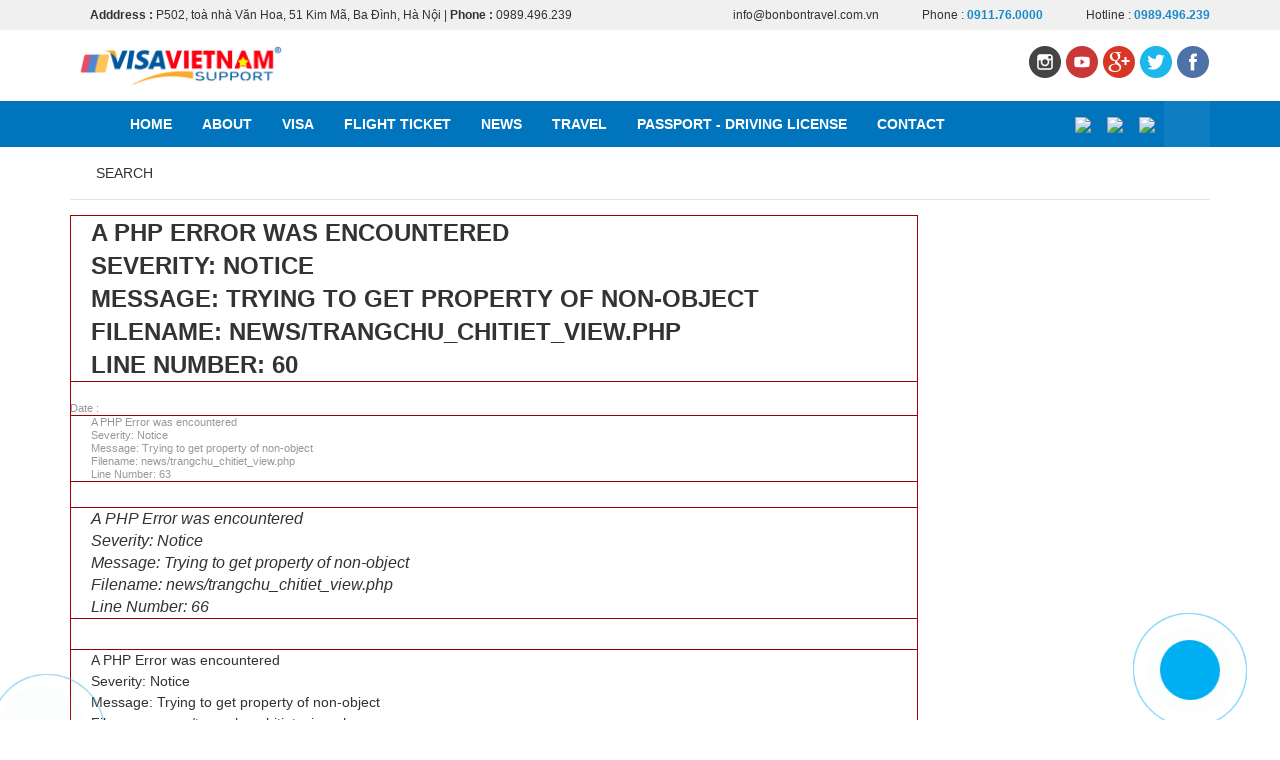

--- FILE ---
content_type: text/html; charset=UTF-8
request_url: https://visavietnamsupport.com/index.php?/en/dt/1522-gia-han-visa-my.html
body_size: 6902
content:

<!DOCTYPE html PUBLIC "-//W3C//DTD XHTML 1.0 Transitional//EN" "http://www.w3.org/TR/xhtml1/DTD/xhtml1-transitional.dtd">
<html xmlns="http://www.w3.org/1999/xhtml">
<head>
    <!-- Global site tag (gtag.js) - Google Analytics -->
    <script async src="https://www.googletagmanager.com/gtag/js?id=UA-139079876-2"></script>
<script>
  window.dataLayer = window.dataLayer || [];
  function gtag(){dataLayer.push(arguments);}
  gtag('js', new Date());

  gtag('config', 'UA-139079876-2');
</script>
    <meta name="google-site-verification" content="RiO46sO8xp6VDt_Ffo6B6IEh9ohpYvpOdOY0YTlKQDc" />
    <meta http-equiv="Content-Type" content="text/html; charset=utf-8" />
    <meta name="viewport" content="width=device-width, initial-scale=1.0, user-scalable=yes"/>
    <meta http-equiv="Content-Type" content="text/html; charset=utf-8" />
    <meta name="description" content="" />
    <meta name="keywords" content="" />
    <title></title>
    <link rel="Shortcut Icon" href="https://visavietnamsupport.com/images/favicon.ico" type="image/x-icon" />
    <script type="text/javascript" src="https://visavietnamsupport.com/js1/jquery-1.7.1.min.js"></script>
    <script type="text/javascript" src="https://visavietnamsupport.com/js1/bootstrap.min.js"></script>
    <link rel="stylesheet" href="https://visavietnamsupport.com/css1/reset.css" type="text/css" />
    <link href="https://fonts.googleapis.com/css?family=Roboto" rel="stylesheet" />
    <link rel="stylesheet" href="https://visavietnamsupport.com/css1/bootstrap.min.css" type="text/css" />
    <link rel="stylesheet" href="https://visavietnamsupport.com/css1/font-awesome.min.css" />
    <link rel="stylesheet" href="https://visavietnamsupport.com/css1/style.css" type="text/css" />
    <link rel="stylesheet" href="https://visavietnamsupport.com/css1/style-screen.css" type="text/css" />

    <link rel="amphtml" href="https://visavietnamsupport.com/vn/dt/1522-gia-han-visa-my.html"/>
    <meta property="og:type" content="article" />
    <meta property="og:url" content="https://visavietnamsupport.com/vn/dt/1522-gia-han-visa-my.html" />
    <meta property="og:title" content="" />
    <meta property="og:image" content="https://visavietnamsupport.com/" />
    <meta property="og:description" content="" />
    <meta property="fb:app_id" content="ra-521aeeef6ce4162e" />

    
</head>
<body>


<div class="wrapper">
    <div class="wrap">
        
<header>
    <div class="top-header">
        <div class="container">
            <div class="row">
                <div class="qnh-rla">
                                        <div class="left-top-header">
                        <div class="add-header">
                            <strong>Adddress : </strong>P502, toà nhà Văn Hoa, 51 Kim Mã, Ba Đình, Hà Nội |
                            <strong>Phone : </strong>0989.496.239                        </div><!--end add-header-->
                    </div><!--end left-top-header-->
                    <div class="right-top-header">
                        <div class="mail-top-header">
                            <span>info@bonbontravel.com.vn</span>
                        </div><!--end mail-top-header-->
                        <div class="phone-top-header">
                            Phone : <strong>0911.76.0000</strong>
                        </div><!--end phone-top-header-->
                        <div class="phone-top-header">
                            Hotline : <strong>0989.496.239</strong>
                        </div><!--end phone-top-header-->
                    </div><!--end right-top-header-->
                </div><!--end qnh-rla-->
            </div><!--end row-->
        </div><!--end container-->
    </div><!--end top-header-->
    <div class="middle-header">
        <div class="container">
            <div class="row">
                <div class="qnh-rla">
                    <div class="logo-qnh">
                                                                            <a href="">
                                <img src="/userfiles/images/logo/visa-logo.jpg" alt="Logo" />
                            </a>
                                            </div><!--end logo-qnh-->
                    <div class="slogan-qnh">
                                            </div><!--end slogan-qnh-->
                    <div class="add-this-header">
                                                                            <a href="">
                                <img src="/userfiles/images/addthis/addthis5.png" alt="Instagram top" />
                            </a>
                                                    <a href="">
                                <img src="/userfiles/images/addthis/addthis4.png" alt="Youtube top" />
                            </a>
                                                    <a href="">
                                <img src="/userfiles/images/addthis/addthis3.png" alt="Google top" />
                            </a>
                                                    <a href="">
                                <img src="/userfiles/images/addthis/addthis2.png" alt="Twitter top" />
                            </a>
                                                    <a href="">
                                <img src="/userfiles/images/addthis/addthis1.png" alt="Facebook top" />
                            </a>
                                            </div><!--end add-this-header-->
                </div><!--end qnh-rla-->
            </div><!--end row-->
        </div><!--end container-->
    </div><!--end middle-header-->
    <div class="bottom-header">
        <div class="container">
            <div class="row">
                <div class="qnh-rla">
                    <div class="main-menu">
                        <ul id="nav-main-menu">
                            <li class="home">
                                <a href="https://visavietnamsupport.com/en/dt/trang-chu.html">Home</a>
                            </li>
                                                                                                                    </li>
                                                                                                                    </li>
                                                                                                                                                    <li>
                                    <a href="https://visavietnamsupport.com/en/dt/gioi-thieu.html">About</a>
                                                                    </li>
                                                                                                                <li>
                                    <a href="https://visavietnamsupport.com/en/dt/visa.html">Visa</a>
                                                                                                                                                <ul class="sub-main-menu">
                                                                                <li>
                                            <a href="https://visavietnamsupport.com/en/dt/visa-nhap-canh.html">Entry visa </a>
                                        </li>
                                                                                <li>
                                            <a href="https://visavietnamsupport.com/en/dt/gia-han-visa.html">Visa extension</a>
                                        </li>
                                                                                <li>
                                            <a href="https://visavietnamsupport.com/en/dt/visa-xuat-canh-cac-nuoc.html">Exit visa to every countries </a>
                                        </li>
                                                                                <li>
                                            <a href="https://visavietnamsupport.com/en/dt/visa-xuat-canh.html">Exit visa </a>
                                        </li>
                                                                                <li>
                                            <a href="https://visavietnamsupport.com/en/dt/dich-vu-visa.html">Visa services</a>
                                        </li>
                                                                            </ul>
                                                                    </li>
                                                                                                                <li>
                                    <a href="https://visavietnamsupport.com/en/dt/ve-may-bay.html">Flight ticket</a>
                                                                                                                                            </li>
                                                                                                                <li>
                                    <a href="https://visavietnamsupport.com/en/dt/tin-tuc.html">News</a>
                                                                                                                                            </li>
                                                                                                                <li>
                                    <a href="https://visavietnamsupport.com/en/dt/du-lich.html">Travel</a>
                                                                                                                                                <ul class="sub-main-menu">
                                                                                <li>
                                            <a href="https://visavietnamsupport.com/en/dt/du-lich-quoc-te.html">International travel</a>
                                        </li>
                                                                                <li>
                                            <a href="https://visavietnamsupport.com/en/dt/du-lich-noi-dia.html">Domestic tourism</a>
                                        </li>
                                                                                <li>
                                            <a href="https://visavietnamsupport.com/en/dt/anh-du-lich.html">Travel photos</a>
                                        </li>
                                                                                <li>
                                            <a href="https://visavietnamsupport.com/en/dt/tour-du-lich.html">Travel tour</a>
                                        </li>
                                                                            </ul>
                                                                    </li>
                                                                                                                <li>
                                    <a href="https://visavietnamsupport.com/en/dt/ho-chieu-va-bang-lai-xe.html">Passport - Driving license</a>
                                                                                                                                                <ul class="sub-main-menu">
                                                                                <li>
                                            <a href="https://visavietnamsupport.com/en/dt/doi-bang-lai-xe-quoc-te-viet-nam-iaa.html">Change international - Vietnam driver's license - IAA</a>
                                        </li>
                                                                                <li>
                                            <a href="https://visavietnamsupport.com/en/dt/dich-vu-ho-chieu.html">Passport service</a>
                                        </li>
                                                                                <li>
                                            <a href="https://visavietnamsupport.com/en/dt/thu-tuc-lam-chung-minh-thu.html">Procedure for obtaining an identity card</a>
                                        </li>
                                                                            </ul>
                                                                    </li>
                                                                                                                <li>
                                    <a href="https://visavietnamsupport.com/en/dt/lien-he.html">Contact</a>
                                                                                                                                            </li>
                                                                                </ul>
                    </div><!--end main-menu-->
                    <script type="text/javascript">
                        $(document).ready(function(){
                            $("#nav-main-menu > li > a").each(function(){
                                url = location.href.toLowerCase();
                                if (this.href.toLowerCase() == url) {
                                    $(this).parent().removeClass("selected");
                                    $(this).parent().addClass("selected");
                                }
                            });
                        });
                    </script>
                    <div class="lang-qnh">
                        <a title="Vietnamese" href="https://visavietnamsupport.com/vn/dt/trang-chu.html">
                            <img src="https://visavietnamsupport.com/images/language-vi.png" />
                        </a>
                        <a title="English" class="active" href="https://visavietnamsupport.com/en/dt/trang-chu.html">
                            <img src="https://visavietnamsupport.com/images/language-en.png" />
                        </a>
                        <a title="Chinese" href="https://visavietnamsupport.com/cn/dt/trang-chu.html">
                            <img src="https://visavietnamsupport.com/images/chine.png" />
                        </a>
                    </div><!--end lang-qnh-->
                    <div class="search-qnh">
                        <div class="title-search-qnh">
                            <a href="javascript:;"><img src="https://visavietnamsupport.com/images/btn-search.png" alt="" /></a>
                        </div><!--end title-search-qnh-->
                        <form action="https://visavietnamsupport.com/news/search2.html" method="get" class="frm-search-qnh">
                            <input type="text" id="s" name="keyword" class="txt-search-qnh" placeholder="Search..." />
                        </form>
                    </div><!--end search-qnh-->
                    <script type="text/javascript">
                        $(document).ready(function(){
                            $(".title-search-qnh").click(function(){
                                $("form.frm-search-qnh").toggle();
                            });
                        });
                    </script>
                    <div class="main-menu-mobile">
                        <div class="title-main-menu-mobile">
                            <a href="javascript:;"><img src="https://visavietnamsupport.com/images/menu.png" alt="" /></a>
                        </div><!--end title-main-menu-mobile-->
                        <div class="content-main-menu-mobile">
                            <ul>
                                <li class="li-link-qnh"><a href="https://visavietnamsupport.com/">Home</a></li>
                                                                                                                                    
                                                                                                                                    
                                                                                                                                                                        <li class="li-link-qnh">
                                        <a href="https://visavietnamsupport.com/en/dt/gioi-thieu.html">About</a>
                                                                            </li>
                                                                                                                                <li class="li-link-qnh">
                                        <a href="https://visavietnamsupport.com/en/dt/visa.html">Visa</a>
                                                                                                                                                                <i class="icon-link fa fa-plus-circle" aria-hidden="true"></i>
                                        <ul class="nav-main-menu-mobile">
                                                                                        <li>
                                                <a href="https://visavietnamsupport.com/en/dt/visa-nhap-canh.html">Entry visa </a>
                                            </li>
                                                                                        <li>
                                                <a href="https://visavietnamsupport.com/en/dt/gia-han-visa.html">Visa extension</a>
                                            </li>
                                                                                        <li>
                                                <a href="https://visavietnamsupport.com/en/dt/visa-xuat-canh-cac-nuoc.html">Exit visa to every countries </a>
                                            </li>
                                                                                        <li>
                                                <a href="https://visavietnamsupport.com/en/dt/visa-xuat-canh.html">Exit visa </a>
                                            </li>
                                                                                        <li>
                                                <a href="https://visavietnamsupport.com/en/dt/dich-vu-visa.html">Visa services</a>
                                            </li>
                                                                                    </ul>
                                                                            </li>
                                                                                                                                <li class="li-link-qnh">
                                        <a href="https://visavietnamsupport.com/en/dt/ve-may-bay.html">Flight ticket</a>
                                                                                                                                                            </li>
                                                                                                                                <li class="li-link-qnh">
                                        <a href="https://visavietnamsupport.com/en/dt/tin-tuc.html">News</a>
                                                                                                                                                            </li>
                                                                                                                                <li class="li-link-qnh">
                                        <a href="https://visavietnamsupport.com/en/dt/du-lich.html">Travel</a>
                                                                                                                                                                <i class="icon-link fa fa-plus-circle" aria-hidden="true"></i>
                                        <ul class="nav-main-menu-mobile">
                                                                                        <li>
                                                <a href="https://visavietnamsupport.com/en/dt/du-lich-quoc-te.html">International travel</a>
                                            </li>
                                                                                        <li>
                                                <a href="https://visavietnamsupport.com/en/dt/du-lich-noi-dia.html">Domestic tourism</a>
                                            </li>
                                                                                        <li>
                                                <a href="https://visavietnamsupport.com/en/dt/anh-du-lich.html">Travel photos</a>
                                            </li>
                                                                                        <li>
                                                <a href="https://visavietnamsupport.com/en/dt/tour-du-lich.html">Travel tour</a>
                                            </li>
                                                                                    </ul>
                                                                            </li>
                                                                                                                                <li class="li-link-qnh">
                                        <a href="https://visavietnamsupport.com/en/dt/ho-chieu-va-bang-lai-xe.html">Passport - Driving license</a>
                                                                                                                                                                <i class="icon-link fa fa-plus-circle" aria-hidden="true"></i>
                                        <ul class="nav-main-menu-mobile">
                                                                                        <li>
                                                <a href="https://visavietnamsupport.com/en/dt/doi-bang-lai-xe-quoc-te-viet-nam-iaa.html">Change international - Vietnam driver's license - IAA</a>
                                            </li>
                                                                                        <li>
                                                <a href="https://visavietnamsupport.com/en/dt/dich-vu-ho-chieu.html">Passport service</a>
                                            </li>
                                                                                        <li>
                                                <a href="https://visavietnamsupport.com/en/dt/thu-tuc-lam-chung-minh-thu.html">Procedure for obtaining an identity card</a>
                                            </li>
                                                                                    </ul>
                                                                            </li>
                                                                                                                                <li class="li-link-qnh">
                                        <a href="https://visavietnamsupport.com/en/dt/lien-he.html">Contact</a>
                                                                                                                                                            </li>
                                                                




                            </ul>
                        </div><!--end content-main-menu-mobile-->
                    </div><!--end main-menu-mobile-->
                    <script type="text/javascript">
                        $(document).ready(function(){
                            $(".title-main-menu-mobile").click(function(){
                                $(".content-main-menu-mobile").toggle();
                            });
                            $(".icon-link").click(function(){
                                $(this).parents(".li-link-qnh").children(".nav-main-menu-mobile").toggle();
                            });
                        });
                    </script>
                </div><!--end qnh-rla-->
            </div><!--end row-->
        </div><!--end container-->
    </div><!--end bottom-header-->
    
</header>


        <!--                -->        <!--                -->                <section>
            <div class="top-page">
    <div class="container">
        <div class="qnh-rla">
            <ul class="nav-top-page">
                <li><a href="https://visavietnamsupport.com/en/dt/trang-chu.html" title="Home"><img src="https://visavietnamsupport.com/images/homep.png" alt=""/></a></li>
                <li><img src="https://visavietnamsupport.com/images/arrow.png" alt=""/></li>
                                <li><a href="#" title="Search">Search</a></li>
                            </ul>
        </div><!--qnh-rla-->
    </div><!--end container-->
</div><!--end top-page-->

            <div class="main-qnh">
                <div class="container">
                    <div class="row">
                        <div class="center-qnh">
                

<div class="news-detail">
    <div class="top-news-detail">
        <div class="name-news-detail">
            <span><div style="border:1px solid #990000;padding-left:20px;margin:0 0 10px 0;">

<h4>A PHP Error was encountered</h4>

<p>Severity: Notice</p>
<p>Message:  Trying to get property of non-object</p>
<p>Filename: news/trangchu_chitiet_view.php</p>
<p>Line Number: 60</p>

</div></span>
        </div><!--end name-news-detail-->
        <div class="date-about-home">
            <span>Date : <div style="border:1px solid #990000;padding-left:20px;margin:0 0 10px 0;">

<h4>A PHP Error was encountered</h4>

<p>Severity: Notice</p>
<p>Message:  Trying to get property of non-object</p>
<p>Filename: news/trangchu_chitiet_view.php</p>
<p>Line Number: 63</p>

</div></span>
        </div><!--end date-news-detail-->
        <div class="summary-news-detail">
            <div style="border:1px solid #990000;padding-left:20px;margin:0 0 10px 0;">

<h4>A PHP Error was encountered</h4>

<p>Severity: Notice</p>
<p>Message:  Trying to get property of non-object</p>
<p>Filename: news/trangchu_chitiet_view.php</p>
<p>Line Number: 66</p>

</div>        </div><!--end summary-news-detail-->
        <div class="info-news-detail">
            <div style="border:1px solid #990000;padding-left:20px;margin:0 0 10px 0;">

<h4>A PHP Error was encountered</h4>

<p>Severity: Notice</p>
<p>Message:  Trying to get property of non-object</p>
<p>Filename: news/trangchu_chitiet_view.php</p>
<p>Line Number: 69</p>

</div>        </div><!--end info-news-detail-->
    </div><!--end top-news-detail-->
    <div style="border:1px solid #990000;padding-left:20px;margin:0 0 10px 0;">

<h4>A PHP Error was encountered</h4>

<p>Severity: Notice</p>
<p>Message:  Trying to get property of non-object</p>
<p>Filename: news/trangchu_chitiet_view.php</p>
<p>Line Number: 73</p>

</div>        <div class="middle-news-detail">
        <div class="title-other-news-detail">
            <span>Other news list</span>
        </div><!--end title-other-news-detail-->
        <div class="content-other-news-detail">
            <ul>
                                    <div style="border:1px solid #990000;padding-left:20px;margin:0 0 10px 0;">

<h4>A PHP Error was encountered</h4>

<p>Severity: Notice</p>
<p>Message:  Trying to get property of non-object</p>
<p>Filename: news/trangchu_chitiet_view.php</p>
<p>Line Number: 84</p>

</div>                    <li>
                        <a href="https://visavietnamsupport.com/en/dt/1836-viet-nam-bo-sung-41-cua-khau-cho-phep-khach-quoc-te-xuat-nhap-canh-bang-thi-thuc-dien-tu.html" title="">
                                                    </a>
                    </li>
                                                        <div style="border:1px solid #990000;padding-left:20px;margin:0 0 10px 0;">

<h4>A PHP Error was encountered</h4>

<p>Severity: Notice</p>
<p>Message:  Trying to get property of non-object</p>
<p>Filename: news/trangchu_chitiet_view.php</p>
<p>Line Number: 84</p>

</div>                    <li>
                        <a href="https://visavietnamsupport.com/en/dt/1762-thai-lan-thong-qua-viec-cap-ho-chieu-vaccine.html" title="">
                                                    </a>
                    </li>
                                                </ul>
        </div><!--end content-other-news-detail-->
    </div><!--end middle-news-detail-->
    </div><!--end news-detail-->




<div class="right-qnh">
    <div class="support-col">
        <div class="title-three-qnh">
            <span>Support online</span>
        </div><!--end title-three-qnh-->
        <div class="content-support-col">
                                    <div class="item-support-col">
                <div class="left-support-col">
                    <div class="img-support-col">
                                                    <img src="/userfiles/images/hang.png" alt=""/>
                                            </div><!--end img-support-col-->
                </div><!--end left-support-col-->
                <div class="right-support-col">
                    <div class="name-support-col">
                        <span>Support online</span>
                    </div><!--end name-support-col-->
                    <div class="phone-support-col">
                        024.3732.6896                    </div><!--end phone-support-col-->
                    <div class="link-support-col">
                        <a href="" title=""><img src="https://visavietnamsupport.com/images/skype.png" alt=""/></a>
                        <a href="" title=""><img src="https://visavietnamsupport.com/images/zalo.png" alt=""/></a>
                        <a href="mailto:quanngoh@gmail.com" title=""><img src="https://visavietnamsupport.com/images/mail.png" alt=""/></a>
                    </div><!--end link-support-col-->
                </div><!--end right-support-col-->
            </div><!--end item-support-col-->
                        <div class="item-support-col">
                <div class="left-support-col">
                    <div class="img-support-col">
                                                    <img src="/userfiles/images/ly.png" alt=""/>
                                            </div><!--end img-support-col-->
                </div><!--end left-support-col-->
                <div class="right-support-col">
                    <div class="name-support-col">
                        <span>Support online</span>
                    </div><!--end name-support-col-->
                    <div class="phone-support-col">
                        024.3732.6896                    </div><!--end phone-support-col-->
                    <div class="link-support-col">
                        <a href="" title=""><img src="https://visavietnamsupport.com/images/skype.png" alt=""/></a>
                        <a href="" title=""><img src="https://visavietnamsupport.com/images/zalo.png" alt=""/></a>
                        <a href="mailto:" title=""><img src="https://visavietnamsupport.com/images/mail.png" alt=""/></a>
                    </div><!--end link-support-col-->
                </div><!--end right-support-col-->
            </div><!--end item-support-col-->
                        <div class="item-support-col">
                <div class="left-support-col">
                    <div class="img-support-col">
                                                    <img src="/userfiles/images/huong.png" alt=""/>
                                            </div><!--end img-support-col-->
                </div><!--end left-support-col-->
                <div class="right-support-col">
                    <div class="name-support-col">
                        <span>Support online</span>
                    </div><!--end name-support-col-->
                    <div class="phone-support-col">
                        0989 496 239                    </div><!--end phone-support-col-->
                    <div class="link-support-col">
                        <a href="" title=""><img src="https://visavietnamsupport.com/images/skype.png" alt=""/></a>
                        <a href="" title=""><img src="https://visavietnamsupport.com/images/zalo.png" alt=""/></a>
                        <a href="mailto:" title=""><img src="https://visavietnamsupport.com/images/mail.png" alt=""/></a>
                    </div><!--end link-support-col-->
                </div><!--end right-support-col-->
            </div><!--end item-support-col-->
                    </div><!--end content-support-col-->
    </div><!--end support-col-->
    <div class="banner-col">
        <div class="title-three-qnh">
            <span>Partner</span>
        </div><!--end title-three-qnh-->
        <div class="content-banner-col">
                                    <div class="item-banner-col">
                <a href="">
                    <img src="/userfiles/images/yneOqcg8.jpg" alt="" />
                </a>
            </div><!--end item-banner-col-->
                        <div class="item-banner-col">
                <a href="">
                    <img src="/userfiles/images/dc.jpg" alt="" />
                </a>
            </div><!--end item-banner-col-->
                        <div class="item-banner-col">
                <a href="">
                    <img src="/userfiles/images/doi%20tac/bn-left3.png" alt="" />
                </a>
            </div><!--end item-banner-col-->
                        <div class="item-banner-col">
                <a href="">
                    <img src="/userfiles/images/doi%20tac/bn-left4.png" alt="" />
                </a>
            </div><!--end item-banner-col-->
                        <div class="item-banner-col">
                <a href="">
                    <img src="/userfiles/images/Ve%20dep%20tim%20an.jpg" alt="" />
                </a>
            </div><!--end item-banner-col-->
                    </div><!--end content-banner-col-->
    </div><!--end banner-col-->
</div><!--end right-qnh-->
<!--444444444444444444
Asia/Bangkok-->
<footer>
    <div class="container">
        <div class="row">
            <div class="qnh-rla">
                <div class="top-footer">
                    <div class="left-footer">
                        <div class="send-mail-qnh">
                            <div class="title-sail-qnh">
                                Send us an email to get more  <span style="color: #ffb300">offers</span>
                            </div><!--end title-mail-qnh-->
                            <form action="https://visavietnamsupport.com/en/dang-ki-email.html" method="post" class="frm-sail-qnh">
                                <input name="email" type="text" value="" class="txt-sail-qnh" placeholder="Your mail..." />
                                <input type="submit" value="Send" class="btn-sail-qnh" />
                            </form>
                        </div><!--end send-mail-qnh-->
                        <div class="info-footer">
                                                        <div class="name-info-footer">
                                Công ty TNHH thương mại quốc tế và phát triển công nghệ HGTECH                            </div><!--end name-info-footer-->
                            <div class="summary-info-footer">
                                                            </div><!--end summary-info-footer-->
                            <div class="address-info-footer">
                                Address : P502, toà nhà Văn Hoa, 51 Kim Mã, Ba Đình, Hà Nội                            </div><!--end address-info-footer-->
                            <div class="phone-info-footer">
                                Hotline : <span style="color: #ffb300">0911.76.0000 </span> - Phone : Cung cấp các dịch vụ liên quan đến lĩnh vực visa, hộ chiếu các nước, làm CMT khẩn, đặt vé máy bay, đặt phòng...                            </div><!--end phone-info-footer-->
                        </div><!--end info-footer-->
                        <div class="addthis-footer">
                                                                                    <a href="">
                                <img src="/userfiles/images/addthis/add-footer5.png" alt="Youtube bot" />
                            </a>
                                                    <a href="">
                                <img src="/userfiles/images/addthis/add-footer4.png" alt="RSS bot" />
                            </a>
                                                    <a href="">
                                <img src="/userfiles/images/addthis/add-footer3.png" alt="Google bot" />
                            </a>
                                                    <a href="">
                                <img src="/userfiles/images/addthis/add-footer2.png" alt="Twitter bot" />
                            </a>
                                                    <a href="https://www.facebook.com/">
                                <img src="/userfiles/images/addthis/add-footer1.png" alt="Facebook bot" />
                            </a>
                                                </div><!--end addthis-footer-->
                    </div><!--end left-footer-->
                    <div class="right-footer">
                        <div class="facebook">
                            <div id="fb-root"></div>
                            <script>(function(d, s, id) {
                                    var js, fjs = d.getElementsByTagName(s)[0];
                                    if (d.getElementById(id)) return;
                                    js = d.createElement(s); js.id = id;
                                    js.src = "//connect.facebook.net/vi_VN/sdk.js#xfbml=1&version=v2.9";
                                    fjs.parentNode.insertBefore(js, fjs);
                                }(document, 'script', 'facebook-jssdk'));</script>
                            <div style="width: 100%" class="fb-page" data-href="https://www.facebook.com/C%C3%94NG-TY-VISA-VI%E1%BB%86T-1410392988998363/" data-tabs="timeline" data-height="255" data-small-header="false" data-adapt-container-width="true" data-hide-cover="false" data-show-facepile="true"><blockquote cite="https://www.facebook.com/C%C3%94NG-TY-VISA-VI%E1%BB%86T-1410392988998363/" class="fb-xfbml-parse-ignore"><a href="https://www.facebook.com/C%C3%94NG-TY-VISA-VI%E1%BB%86T-1410392988998363/">hgtech.vn</a></blockquote></div>
                        </div><!--end facebook-->
                        <div class="pay-footer">
                            <div class="title-pay-footer">
                                <span>Payment </span>
                            </div><!--end title-pay-footer-->
                            <div class="content-pay-footer">
                                <a href="http://visavietnamsupport.com/en/dt/1279-thanh-toan.html"><img src="https://visavietnamsupport.com/images/pay1.png" alt="" /></a>
                                <a href="http://visavietnamsupport.com/en/dt/1279-thanh-toan.html"><img src="https://visavietnamsupport.com/images/pay2.png" alt="" /></a>
                                <a href="http://visavietnamsupport.com/en/dt/1279-thanh-toan.html"><img src="https://visavietnamsupport.com/images/pay3.png" alt="" /></a>
                                <a href="http://visavietnamsupport.com/en/dt/1279-thanh-toan.html"><img src="https://visavietnamsupport.com/images/pay4.png" alt="" /></a>
                            </div><!--end content-pay-footer-->
                        </div><!--end pay-footer-->
                    </div><!--end right-footer-->
                </div><!--end top-footer-->
                <div class="bottom-footer">
                    <div class="copyright-footer">
                        © 2017 hgtech.vn. All Rights Reserved.
                    </div><!--end copyright-footer-->
                    <div class="menu-footer">
                        <a href="https://visavietnamsupport.com/en/dt/trang-chu.html">Home</a>
                                                                                                                
                                                                                                                    
                                                                                                                                                    <a href="https://visavietnamsupport.com/en/dt/gioi-thieu.html">About</a>
                                   
                                                                                                                <a href="https://visavietnamsupport.com/en/dt/visa.html">Visa</a>
                                                                                                                <a href="https://visavietnamsupport.com/en/dt/ve-may-bay.html">Flight ticket</a>
                                                                                                                <a href="https://visavietnamsupport.com/en/dt/tin-tuc.html">News</a>
                                                                                                                <a href="https://visavietnamsupport.com/en/dt/du-lich.html">Travel</a>
                                                                                                                <a href="https://visavietnamsupport.com/en/dt/ho-chieu-va-bang-lai-xe.html">Passport - Driving license</a>
                                                                                                                <a href="https://visavietnamsupport.com/en/dt/lien-he.html">Contact</a>
                                                                            </div><!--end menu-footer-->
                </div><!--end bottom-footer-->
            </div><!--end qnh-rla-->
        </div><!--end row-->
    </div><!--end container-->
</footer>


<style type="text/css">
    .max-alo-phone.max-alo-show {
        visibility: visible;
    }
    .max-alo-phone {
        position: fixed;
        visibility: hidden;
        background-color: transparent;
        width: 200px;
        height: 200px;
        cursor: pointer;
        z-index: 99999999999999 !important;
        -webkit-backface-visibility: hidden;
        -webkit-transform: translateZ(0);
        -webkit-transition: visibility .5s;
        -moz-transition: visibility .5s;
        -o-transition: visibility .5s;
        transition: visibility .5s;
        right: -30px;
        bottom: -30px;
    }
    .max-alo-phone.max-alo-green .max-alo-ph-circle {
        border-color: #00aff2;
        border-color: #bfebfc 9;
        opacity: .5;
    }
    .max-alo-ph-circle {
        width: 160px;
        height: 160px;
        top: 40px;
        left: 0px;
        position: absolute;
        background-color: transparent;
        -webkit-border-radius: 100%;
        -moz-border-radius: 100%;
        border-radius: 100%;
        border: 2px solid rgba(30,30,30,0.4);
        border: 2px solid #bfebfc 9;
        opacity: .1;
        -webkit-animation: max-alo-circle-anim 1.2s infinite ease-in-out;
        -moz-animation: max-alo-circle-anim 1.2s infinite ease-in-out;
        -ms-animation: max-alo-circle-anim 1.2s infinite ease-in-out;
        -o-animation: max-alo-circle-anim 1.2s infinite ease-in-out;
        animation: max-alo-circle-anim 1.2s infinite ease-in-out;
        -webkit-transition: all .5s;
        -moz-transition: all .5s;
        -o-transition: all .5s;
        transition: all .5s;
        -webkit-transform-origin: 50% 50%;
        -moz-transform-origin: 50% 50%;
        -ms-transform-origin: 50% 50%;
        -o-transform-origin: 50% 50%;
        transform-origin: 50% 50%;
    }
    .max-alo-phone.max-alo-green .max-alo-ph-circle-fill {
        background-color: rgba(230,239,239,0.5);
        background-color: #fffff 9;
        opacity: .75 !important;
    }
    .max-alo-ph-circle-fill {
        width: 100px;
        height: 100px;
        top: 70px;
        left: 30px;
        position: absolute;
        background-color: #000;
        -webkit-border-radius: 100%;
        -moz-border-radius: 100%;
        border-radius: 100%;
        border: 2px solid transparent;
        opacity: .1;
        -webkit-animation: max-alo-circle-fill-anim 2.3s infinite ease-in-out;
        -moz-animation: max-alo-circle-fill-anim 2.3s infinite ease-in-out;
        -ms-animation: max-alo-circle-fill-anim 2.3s infinite ease-in-out;
        -o-animation: max-alo-circle-fill-anim 2.3s infinite ease-in-out;
        animation: max-alo-circle-fill-anim 2.3s infinite ease-in-out;
        -webkit-transition: all .5s;
        -moz-transition: all .5s;
        -o-transition: all .5s;
        transition: all .5s;
        -webkit-transform-origin: 50% 50%;
        -moz-transform-origin: 50% 50%;
        -ms-transform-origin: 50% 50%;
        -o-transform-origin: 50% 50%;
        transform-origin: 50% 50%;
    }
    .max-alo-phone.max-alo-green .max-alo-ph-img-circle {
        background-color: #00aff2;
    }
    .max-alo-ph-img-circle {
        width: 60px;
        height: 60px;
        top: 90px;
        left: 50px;
        position: absolute;
        background: rgba(30,30,30,0.1) url("https://visavietnamsupport.com/images/call.png") no-repeat center center;
        -webkit-border-radius: 100%;
        -moz-border-radius: 100%;
        border-radius: 100%;
        border: 2px solid transparent;
        opacity: 1;
        -webkit-animation: max-alo-circle-img-anim 1s infinite ease-in-out;
        -moz-animation: max-alo-circle-img-anim 1s infinite ease-in-out;
        -ms-animation: max-alo-circle-img-anim 1s infinite ease-in-out;
        -o-animation: max-alo-circle-img-anim 1s infinite ease-in-out;
        animation: max-alo-circle-img-anim 1s infinite ease-in-out;
        -webkit-transform-origin: 50% 50%;
        -moz-transform-origin: 50% 50%;
        -ms-transform-origin: 50% 50%;
        -o-transform-origin: 50% 50%;
        transform-origin: 50% 50%;
    }
    .max-alo-phone.max-alo-green.max-alo-hover .max-alo-ph-img-circle, .max-alo-phone.max-alo-green:hover .max-alo-ph-img-circle {
        background-color: #34b0e2;
        background-color: #34b0e2 9;
    }
    .max-alo-phone.max-alo-green.max-alo-hover .max-alo-ph-circle-fill, .max-alo-phone.max-alo-green:hover .max-alo-ph-circle-fill {
        background-color: rgba(117,235,80,0.5);
        background-color: #baf5a7 9;
        opacity: .75 !important;
    }
    .max-alo-phone.max-alo-green.max-alo-hover .max-alo-ph-circle, .max-alo-phone.max-alo-green:hover .max-alo-ph-circle {
        border-color: #34b0e2;
        border-color: #34b0e2 9;
        opacity: .5;
    }
    .max-alo-phone.max-alo-hover, .max-alo-phone:hover {
        opacity: 1;
    }

    @-moz-keyframes max-alo-circle-anim {
        0% {
            -moz-transform: rotate(0) scale(.5) skew(1deg);
            opacity: .1;
            -moz-opacity: .1;
            -webkit-opacity: .1;
            -o-opacity: .1
        }
        30% {
            -moz-transform: rotate(0) scale(.7) skew(1deg);
            opacity: .5;
            -moz-opacity: .5;
            -webkit-opacity: .5;
            -o-opacity: .5
        }
        100% {
            -moz-transform: rotate(0) scale(1) skew(1deg);
            opacity: .6;
            -moz-opacity: .6;
            -webkit-opacity: .6;
            -o-opacity: .1
        }
    }
    @-webkit-keyframes max-alo-circle-anim {
        0% {
            -webkit-transform: rotate(0) scale(.5) skew(1deg);
            -webkit-opacity: .1
        }
        30% {
            -webkit-transform: rotate(0) scale(.7) skew(1deg);
            -webkit-opacity: .5
        }
        100% {
            -webkit-transform: rotate(0) scale(1) skew(1deg);
            -webkit-opacity: .1
        }
    }
    @-o-keyframes max-alo-circle-anim {
        0% {
            -o-transform: rotate(0) kscale(.5) skew(1deg);
            -o-opacity: .1
        }
        30% {
            -o-transform: rotate(0) scale(.7) skew(1deg);
            -o-opacity: .5
        }
        100% {
            -o-transform: rotate(0) scale(1) skew(1deg);
            -o-opacity: .1
        }
    }
    @-moz-keyframes max-alo-circle-fill-anim {
        0% {
            -moz-transform: rotate(0) scale(.7) skew(1deg);
            opacity: .2
        }
        50% {
            -moz-transform: rotate(0) -moz-scale(1) skew(1deg);
            opacity: .2
        }
        100% {
            -moz-transform: rotate(0) scale(.7) skew(1deg);
            opacity: .2
        }
    }
    @-webkit-keyframes max-alo-circle-fill-anim {
        0% {
            -webkit-transform: rotate(0) scale(.7) skew(1deg);
            opacity: .2
        }
        50% {
            -webkit-transform: rotate(0) scale(1) skew(1deg);
            opacity: .2
        }
        100% {
            -webkit-transform: rotate(0) scale(.7) skew(1deg);
            opacity: .2
        }
    }
    @-o-keyframes max-alo-circle-fill-anim {
        0% {
            -o-transform: rotate(0) scale(.7) skew(1deg);
            opacity: .2
        }
        50% {
            -o-transform: rotate(0) scale(1) skew(1deg);
            opacity: .2
        }
        100% {
            -o-transform: rotate(0) scale(.7) skew(1deg);
            opacity: .2
        }
    }
    @-moz-keyframes max-alo-circle-img-anim {
        0% {
            transform: rotate(0) scale(1) skew(1deg)
        }
        10% {
            -moz-transform: rotate(-25deg) scale(1) skew(1deg)
        }
        20% {
            -moz-transform: rotate(25deg) scale(1) skew(1deg)
        }
        30% {
            -moz-transform: rotate(-25deg) scale(1) skew(1deg)
        }
        40% {
            -moz-transform: rotate(25deg) scale(1) skew(1deg)
        }
        50% {
            -moz-transform: rotate(0) scale(1) skew(1deg)
        }
        100% {
            -moz-transform: rotate(0) scale(1) skew(1deg)
        }
    }
    @-webkit-keyframes max-alo-circle-img-anim {
        0% {
            -webkit-transform: rotate(0) scale(1) skew(1deg)
        }
        10% {
            -webkit-transform: rotate(-25deg) scale(1) skew(1deg)
        }
        20% {
            -webkit-transform: rotate(25deg) scale(1) skew(1deg)
        }
        30% {
            -webkit-transform: rotate(-25deg) scale(1) skew(1deg)
        }
        40% {
            -webkit-transform: rotate(25deg) scale(1) skew(1deg)
        }
        50% {
            -webkit-transform: rotate(0) scale(1) skew(1deg)
        }
        100% {
            -webkit-transform: rotate(0) scale(1) skew(1deg)
        }
    }
    @-o-keyframes max-alo-circle-img-anim {
        0% {
            -o-transform: rotate(0) scale(1) skew(1deg)
        }
        10% {
            -o-transform: rotate(-25deg) scale(1) skew(1deg)
        }
        20% {
            -o-transform: rotate(25deg) scale(1) skew(1deg)
        }
        30% {
            -o-transform: rotate(-25deg) scale(1) skew(1deg)
        }
        40% {
            -o-transform: rotate(25deg) scale(1) skew(1deg)
        }
        50% {
            -o-transform: rotate(0) scale(1) skew(1deg)
        }
        100% {
            -o-transform: rotate(0) scale(1) skew(1deg)
        }
    }
    @-moz-keyframes fadeInRight {
        0% {
            opacity: 0;
            -webkit-transform: translate3d(100%, 0, 0);
            -ms-transform: translate3d(100%, 0, 0);
            transform: translate3d(100%, 0, 0)
        }
        100% {
            opacity: 1;
            -webkit-transform: none;
            -ms-transform: none;
            transform: none
        }
    }
    @-webkit-keyframes fadeInRight {
        0% {
            opacity: 0;
            -webkit-transform: translate3d(100%, 0, 0);
            -ms-transform: translate3d(100%, 0, 0);
            transform: translate3d(100%, 0, 0)
        }
        100% {
            opacity: 1;
            -webkit-transform: none;
            -ms-transform: none;
            transform: none
        }
    }
    @-o-keyframes fadeInRight {
        0% {
            opacity: 0;
            -webkit-transform: translate3d(100%, 0, 0);
            -ms-transform: translate3d(100%, 0, 0);
            transform: translate3d(100%, 0, 0)
        }
        100% {
            opacity: 1;
            -webkit-transform: none;
            -ms-transform: none;
            transform: none
        }
    }
    @keyframes fadeInRight {
        0% {
            opacity: 0;
            -webkit-transform: translate3d(100%, 0, 0);
            -ms-transform: translate3d(100%, 0, 0);
            transform: translate3d(100%, 0, 0)
        }
        100% {
            opacity: 1;
            -webkit-transform: none;
            -ms-transform: none;
            transform: none
        }
    }
    @-moz-keyframes fadeOutRight {
        0% {
            opacity: 1
        }
        100% {
            opacity: 0;
            -webkit-transform: translate3d(100%, 0, 0);
            -ms-transform: translate3d(100%, 0, 0);
            transform: translate3d(100%, 0, 0)
        }
    }
    @-webkit-keyframes fadeOutRight {
        0% {
            opacity: 1
        }
        100% {
            opacity: 0;
            -webkit-transform: translate3d(100%, 0, 0);
            -ms-transform: translate3d(100%, 0, 0);
            transform: translate3d(100%, 0, 0)
        }
    }
    @-o-keyframes fadeOutRight {
        0% {
            opacity: 1
        }
        100% {
            opacity: 0;
            -webkit-transform: translate3d(100%, 0, 0);
            -ms-transform: translate3d(100%, 0, 0);
            transform: translate3d(100%, 0, 0)
        }
    }
    @keyframes fadeOutRight {
        0% {
            opacity: 1
        }
        100% {
            opacity: 0;
            -webkit-transform: translate3d(100%, 0, 0);
            -ms-transform: translate3d(100%, 0, 0);
            transform: translate3d(100%, 0, 0)
        }
    }
    @-moz-keyframes max-alo-circle-anim {
        0% {
            transform: rotate(0) scale(.5) skew(1deg);
            opacity: .1
        }
        30% {
            transform: rotate(0) scale(.7) skew(1deg);
            opacity: .5
        }
        100% {
            transform: rotate(0) scale(1) skew(1deg);
            opacity: .1
        }
    }
    @-webkit-keyframes max-alo-circle-anim {
        0% {
            transform: rotate(0) scale(.5) skew(1deg);
            opacity: .1
        }
        30% {
            transform: rotate(0) scale(.7) skew(1deg);
            opacity: .5
        }
        100% {
            transform: rotate(0) scale(1) skew(1deg);
            opacity: .1
        }
    }
    @-o-keyframes max-alo-circle-anim {
        0% {
            transform: rotate(0) scale(.5) skew(1deg);
            opacity: .1
        }
        30% {
            transform: rotate(0) scale(.7) skew(1deg);
            opacity: .5
        }
        100% {
            transform: rotate(0) scale(1) skew(1deg);
            opacity: .1
        }
    }
    @keyframes max-alo-circle-anim {
        0% {
            transform: rotate(0) scale(.5) skew(1deg);
            opacity: .1
        }
        30% {
            transform: rotate(0) scale(.7) skew(1deg);
            opacity: .5
        }
        100% {
            transform: rotate(0) scale(1) skew(1deg);
            opacity: .1
        }
    }
    @-moz-keyframes max-alo-circle-fill-anim {
        0% {
            transform: rotate(0) scale(.7) skew(1deg);
            opacity: .2
        }
        50% {
            transform: rotate(0) scale(1) skew(1deg);
            opacity: .2
        }
        100% {
            transform: rotate(0) scale(.7) skew(1deg);
            opacity: .2
        }
    }
    @-webkit-keyframes max-alo-circle-fill-anim {
        0% {
            transform: rotate(0) scale(.7) skew(1deg);
            opacity: .2
        }
        50% {
            transform: rotate(0) scale(1) skew(1deg);
            opacity: .2
        }
        100% {
            transform: rotate(0) scale(.7) skew(1deg);
            opacity: .2
        }
    }
    @-o-keyframes max-alo-circle-fill-anim {
        0% {
            transform: rotate(0) scale(.7) skew(1deg);
            opacity: .2
        }
        50% {
            transform: rotate(0) scale(1) skew(1deg);
            opacity: .2
        }
        100% {
            transform: rotate(0) scale(.7) skew(1deg);
            opacity: .2
        }
    }
    @keyframes max-alo-circle-fill-anim {
        0% {
            transform: rotate(0) scale(.7) skew(1deg);
            opacity: .2
        }
        50% {
            transform: rotate(0) scale(1) skew(1deg);
            opacity: .2
        }
        100% {
            transform: rotate(0) scale(.7) skew(1deg);
            opacity: .2
        }
    }
    @-moz-keyframes max-alo-circle-img-anim {
        0% {
            transform: rotate(0) scale(1) skew(1deg)
        }
        10% {
            transform: rotate(-25deg) scale(1) skew(1deg)
        }
        20% {
            transform: rotate(25deg) scale(1) skew(1deg)
        }
        30% {
            transform: rotate(-25deg) scale(1) skew(1deg)
        }
        40% {
            transform: rotate(25deg) scale(1) skew(1deg)
        }
        50% {
            transform: rotate(0) scale(1) skew(1deg)
        }
        100% {
            transform: rotate(0) scale(1) skew(1deg)
        }
    }
    @-webkit-keyframes max-alo-circle-img-anim {
        0% {
            transform: rotate(0) scale(1) skew(1deg)
        }
        10% {
            transform: rotate(-25deg) scale(1) skew(1deg)
        }
        20% {
            transform: rotate(25deg) scale(1) skew(1deg)
        }
        30% {
            transform: rotate(-25deg) scale(1) skew(1deg)
        }
        40% {
            transform: rotate(25deg) scale(1) skew(1deg)
        }
        50% {
            transform: rotate(0) scale(1) skew(1deg)
        }
        100% {
            transform: rotate(0) scale(1) skew(1deg)
        }
    }
    @-o-keyframes max-alo-circle-img-anim {
        0% {
            transform: rotate(0) scale(1) skew(1deg)
        }
        10% {
            transform: rotate(-25deg) scale(1) skew(1deg)
        }
        20% {
            transform: rotate(25deg) scale(1) skew(1deg)
        }
        30% {
            transform: rotate(-25deg) scale(1) skew(1deg)
        }
        40% {
            transform: rotate(25deg) scale(1) skew(1deg)
        }
        50% {
            transform: rotate(0) scale(1) skew(1deg)
        }
        100% {
            transform: rotate(0) scale(1) skew(1deg)
        }
    }
    @keyframes max-alo-circle-img-anim {
        0% {
            transform: rotate(0) scale(1) skew(1deg)
        }
        10% {
            transform: rotate(-25deg) scale(1) skew(1deg)
        }
        20% {
            transform: rotate(25deg) scale(1) skew(1deg)
        }
        30% {
            transform: rotate(-25deg) scale(1) skew(1deg)
        }
        40% {
            transform: rotate(25deg) scale(1) skew(1deg)
        }
        50% {
            transform: rotate(0) scale(1) skew(1deg)
        }
        100% {
            transform: rotate(0) scale(1) skew(1deg)
        }
    }
    </style> 




<div class="max-alo-phone max-alo-green max-alo-show" id="1max-alo-phoneIcon">
    <a href="tel:0989496239">
        <div class="max-alo-ph-circle"></div>
        <div class="max-alo-ph-circle-fill"></div>
        <div class="max-alo-ph-img-circle"></div>
    </a>
</div>



<a id="zalo_bottom" href="http://zalo.me/0989496239">
    <img src="https://visavietnamsupport.com/images/zalo-icon.png" alt="" />
    <div class="max-zalo-ph-circle"></div>
    <div class="max-zalo-ph-circle-fill"></div>
</a>
<style type="text/css">
    a#zalo_bottom {
        position: fixed;
        bottom: 15px;
        left: 15px;
        z-index: 999;
        background: rgba(255, 255, 255, 0.5);
        padding: 2px 4px;
        border-radius: 5px;
    }
    a#zalo_bottom img {
        width: 50px;
    }
    a#zalo_bottom .max-zalo-ph-circle {
        border-color: #00aff2;
        border-color: #bfebfc 9;
        opacity: .5;
    }
    .max-zalo-ph-circle {
        width: 160px;
        height: 160px;
        top: -50px;
        left: -47px;
        position: absolute;
        background-color: transparent;
        -webkit-border-radius: 100%;
        -moz-border-radius: 100%;
        border-radius: 100%;
        border: 2px solid rgba(30,30,30,0.4);
        border: 2px solid #bfebfc 9;
        opacity: .1;
        -webkit-animation: max-alo-circle-anim 1.2s infinite ease-in-out;
        -moz-animation: max-alo-circle-anim 1.2s infinite ease-in-out;
        -ms-animation: max-alo-circle-anim 1.2s infinite ease-in-out;
        -o-animation: max-alo-circle-anim 1.2s infinite ease-in-out;
        animation: max-alo-circle-anim 1.2s infinite ease-in-out;
        -webkit-transition: all .5s;
        -moz-transition: all .5s;
        -o-transition: all .5s;
        transition: all .5s;
        -webkit-transform-origin: 50% 50%;
        -moz-transform-origin: 50% 50%;
        -ms-transform-origin: 50% 50%;
        -o-transform-origin: 50% 50%;
        transform-origin: 50% 50%;
    }
    a#zalo_bottom .max-zalo-ph-circle-fill {
        background-color: rgba(230,239,239,0.5);
        background-color: #fffff 9;
        opacity: .75 !important;
    }
    .max-zalo-ph-circle-fill {
        width: 100px;
        height: 100px;
        top: -23px;
        left: -23px;
        position: absolute;
        background-color: #fff;
        -webkit-border-radius: 100%;
        -moz-border-radius: 100%;
        border-radius: 100%;
        border: 2px solid transparent;
        opacity: .1;
        -webkit-animation: max-alo-circle-fill-anim 2.3s infinite ease-in-out;
        -moz-animation: max-alo-circle-fill-anim 2.3s infinite ease-in-out;
        -ms-animation: max-alo-circle-fill-anim 2.3s infinite ease-in-out;
        -o-animation: max-alo-circle-fill-anim 2.3s infinite ease-in-out;
        animation: max-alo-circle-fill-anim 2.3s infinite ease-in-out;
        -webkit-transition: all .5s;
        -moz-transition: all .5s;
        -o-transition: all .5s;
        transition: all .5s;
        -webkit-transform-origin: 50% 50%;
        -moz-transform-origin: 50% 50%;
        -ms-transform-origin: 50% 50%;
        -o-transform-origin: 50% 50%;
        transform-origin: 50% 50%;
    }
    a#zalo_bottom .max-zalo-ph-circle, a#zalo_bottom:hover .max-zalo-ph-circle {
        border-color: #34b0e2;
        border-color: #34b0e2 9;
        opacity: .5;
    }
</style><div style="border:1px solid #990000;padding-left:20px;margin:0 0 10px 0;">

<h4>A PHP Error was encountered</h4>

<p>Severity: Notice</p>
<p>Message:  Trying to get property of non-object</p>
<p>Filename: controllers/news.php</p>
<p>Line Number: 210</p>

</div><div style="border:1px solid #990000;padding-left:20px;margin:0 0 10px 0;">

<h4>A PHP Error was encountered</h4>

<p>Severity: Notice</p>
<p>Message:  Undefined offset: 1</p>
<p>Filename: controllers/news.php</p>
<p>Line Number: 213</p>

</div><div style="border:1px solid #990000;padding-left:20px;margin:0 0 10px 0;">

<h4>A PHP Error was encountered</h4>

<p>Severity: Notice</p>
<p>Message:  Trying to get property of non-object</p>
<p>Filename: controllers/news.php</p>
<p>Line Number: 219</p>

</div><div style="border:1px solid #990000;padding-left:20px;margin:0 0 10px 0;">

<h4>A PHP Error was encountered</h4>

<p>Severity: Notice</p>
<p>Message:  Trying to get property of non-object</p>
<p>Filename: controllers/news.php</p>
<p>Line Number: 229</p>

</div><div style="border:1px solid #990000;padding-left:20px;margin:0 0 10px 0;">

<h4>A PHP Error was encountered</h4>

<p>Severity: Notice</p>
<p>Message:  Trying to get property of non-object</p>
<p>Filename: controllers/news.php</p>
<p>Line Number: 230</p>

</div><div style="border:1px solid #990000;padding-left:20px;margin:0 0 10px 0;">

<h4>A PHP Error was encountered</h4>

<p>Severity: Notice</p>
<p>Message:  Trying to get property of non-object</p>
<p>Filename: controllers/news.php</p>
<p>Line Number: 231</p>

</div><div style="border:1px solid #990000;padding-left:20px;margin:0 0 10px 0;">

<h4>A PHP Error was encountered</h4>

<p>Severity: Notice</p>
<p>Message:  Trying to get property of non-object</p>
<p>Filename: controllers/news.php</p>
<p>Line Number: 233</p>

</div><div style="border:1px solid #990000;padding-left:20px;margin:0 0 10px 0;">

<h4>A PHP Error was encountered</h4>

<p>Severity: Notice</p>
<p>Message:  Trying to get property of non-object</p>
<p>Filename: controllers/news.php</p>
<p>Line Number: 234</p>

</div><div style="border:1px solid #990000;padding-left:20px;margin:0 0 10px 0;">

<h4>A PHP Error was encountered</h4>

<p>Severity: Notice</p>
<p>Message:  Trying to get property of non-object</p>
<p>Filename: controllers/news.php</p>
<p>Line Number: 237</p>

</div><div style="border:1px solid #990000;padding-left:20px;margin:0 0 10px 0;">

<h4>A PHP Error was encountered</h4>

<p>Severity: Notice</p>
<p>Message:  Trying to get property of non-object</p>
<p>Filename: controllers/news.php</p>
<p>Line Number: 238</p>

</div><div style="border:1px solid #990000;padding-left:20px;margin:0 0 10px 0;">

<h4>A PHP Error was encountered</h4>

<p>Severity: Notice</p>
<p>Message:  Trying to get property of non-object</p>
<p>Filename: controllers/news.php</p>
<p>Line Number: 239</p>

</div><div style="border:1px solid #990000;padding-left:20px;margin:0 0 10px 0;">

<h4>A PHP Error was encountered</h4>

<p>Severity: Notice</p>
<p>Message:  Trying to get property of non-object</p>
<p>Filename: controllers/news.php</p>
<p>Line Number: 240</p>

</div><div style="border:1px solid #990000;padding-left:20px;margin:0 0 10px 0;">

<h4>A PHP Error was encountered</h4>

<p>Severity: Notice</p>
<p>Message:  Trying to get property of non-object</p>
<p>Filename: controllers/news.php</p>
<p>Line Number: 241</p>

</div>                </div><!--end center-qnh-->
                                    </div><!--end row-->
                </div><!--end container-->
            </div><!--end main-qnh-->
        </section>


        <!--               -->


        
        
            </div><!--end wrap-->
</div><!--end wrapper-->


</body>





--- FILE ---
content_type: text/css
request_url: https://visavietnamsupport.com/css1/style.css
body_size: 3586
content:
body {
    font-family: Arial, Helvetica, sans-serif;
    font-size: 12px;
    line-height: 1.2;
    width: 100%;
    float: left;
    overflow-x: hidden;
    background: #fff
}
img {
    max-width: 100%
}
i {
    font-style: italic
}
ul {
    margin: 0
}
strong {
    font-weight: 700
}
.wrapper {
    width: 100%;
    float: left
}
.wrap {
    width: 100%;
    float: left
}
header,
section,
footer {
    width: 100%;
    float: left
}
.container {
    min-width: 320px
}
.qnh-rla {
    width: 100%;
    float: left;
    position: relative
}
.top-header {
    width: 100%;
    float: left;
    background: #f0f0f0
}
.left-top-header {
    width: 50%;
    float: left;
    padding: 0 15px
}
.right-top-header {
    width: 50%;
    float: left;
    padding: 0 15px;
    text-align: right
}
.add-header {
    width: 100%;
    float: left;
    background: url(../images/icon-vsn7.png) no-repeat left center;
    padding: 8px 0 8px 20px
}
.mail-top-header {
    display: inline-block;
    background: url(../images/icon-vsn2.png) no-repeat left center;
    padding: 8px 0 8px 25px
}
.phone-top-header {
    display: inline-block;
    background: url(../images/icon-vsn1.png) no-repeat left center;
    padding: 8px 0 8px 20px;
    margin-left: 20px;
}
.phone-top-header strong {
    color: #1a8ac8
}
.add-this-header {
    position: absolute;
    right: 15px;
    top: 16px;
    width: 200px;
    text-align: right
}
.add-this-header a {
    display: inline-block;
    padding: 0 1px
}
.logo-qnh {
    width: 230px;
    float: left;
    padding: 15px 0px 15px 15px;
}
.slogan-qnh {
    width: calc(100% - 230px);
    float: left;
    text-align: center;
    padding: 5px 200px 0 0;
    color: #1a8ac8;
    font-size: 33px
}
.slogan-qnh strong {
    font-size: 48px
}
.bottom-header {
    width: 100%;
    float: left;
    background: #0075bd;
    min-height: 46px
}
.main-menu {
    width: 100%;
    float: left;
    padding: 0 45px 0 15px;
    height: 46px
}
.main-menu>ul>li {
    float: left;
    position: relative
}
.main-menu>ul>li:hover {
    background: rgba(0, 0, 0, .2)
}
.main-menu>ul>li.selected {
    background: rgba(0, 0, 0, .3)
}
.main-menu>ul>li>a {
    text-transform: uppercase;
    color: #fff;
    text-decoration: none;
    font-size: 14px;
    display: inline-block;
    font-weight: 700;
    padding: 15px 30px;
    height: 46px
}
.main-menu>ul>li.home>a {
    background: url(../images/home.png) no-repeat left center;
    padding-left: 60px
}
ul.sub-main-menu {
    position: absolute;
    top: 45px;
    left: 0;
    width: 200px;
    background: #fff;
    z-index: 99999;
    display: none;
    border: 1px solid #0075bd
}
.main-menu>ul>li:hover>ul.sub-main-menu {
    display: block
}
ul.sub-main-menu>li {
    width: 100%;
    float: left
}
ul.sub-main-menu>li {
    width: 100%;
    float: left;
    position: relative;
    padding: 10px 15px 10px 20px;
    border-bottom: 1px solid #0075bd
}
ul.sub-main-menu>li:last-child {
    border-bottom: 0
}
ul.sub-main-menu>li:before {
    position: absolute;
    content: '';
    background: #000;
    height: 5px;
    width: 5px;
    top: 16px;
    left: 9px
}
ul.sub-main-menu>li>a {
    display: inline-block;
    color: #000;
    font-weight: 700;
    font-size: 14px
}
.search-qnh {
    position: absolute;
    right: 15px;
    top: 0;
    z-index: 999
}
.title-search-qnh {
    float: right;
    background: #0e7dc1
}
.title-search-qnh a {
    float: left;
    height: 46px;
    width: 46px;
    padding: 14px 14px
}
.main-menu-mobile {
    width: 100%;
    float: left;
    padding: 0 47px 0 0;
    position: relative;
    display: none
}
.title-main-menu-mobile {
    float: left;
    width: 57px;
    padding: 7px 0 7px 15px;
    height: 46px
}
form.frm-search-qnh {
    position: absolute;
    top: 0;
    right: 46px;
    display: none
}
input.txt-search-qnh {
    width: 245px;
    border: 1px solid #30a2e8;
    height: 46px;
    padding: 5px 10px;
    font-size: 14px;
    outline: 0
}
.content-main-menu-mobile {
    width: 100%;
    position: absolute;
    top: 46px;
    border: 1px solid #0075bd;
    z-index: 9999;
    background: #fff;
    display: none
}
.content-main-menu-mobile>ul>li {
    width: 100%;
    float: left;
    list-style: none;
    border-bottom: 1px solid #0075bd;
    position: relative
}
.content-main-menu-mobile>ul>li:last-child {
    border-bottom: 0
}
.content-main-menu-mobile>ul>li>a {
    display: inline-block;
    color: #0075bd;
    text-transform: uppercase;
    font-size: 14px;
    font-weight: 700;
    padding: 10px 15px 10px 15px;
    text-decoration: none
}
i.icon-link {
    position: absolute;
    right: 15px;
    top: 13px;
    color: #0075bd;
    font-size: 18px;
    font-weight: 700;
    cursor: pointer;
    z-index: 9999
}
ul.nav-main-menu-mobile {
    width: 100%;
    float: left;
    display: none
}
ul.nav-main-menu-mobile>li {
    width: 100%;
    float: left;
    position: relative;
    padding: 0 15px 10px 35px
}
ul.nav-main-menu-mobile>li:before {
    position: absolute;
    content: '';
    background: #000;
    height: 5px;
    width: 5px;
    top: 5px;
    left: 19px
}
ul.nav-main-menu-mobile>li>a {
    display: inline-block;
    color: #000;
    font-weight: 700;
    font-size: 14px
}
.slider-qnh {
    width: 100%;
    float: left
}
.info-header {
    width: 100%;
    float: left;
    margin-top: -30px;
    position: relative;
    z-index: 9;
    margin-bottom: 30px
}
.content-info-header {
    width: 100%;
    float: left;
    background: #fff;
    box-shadow: 0 3px 8px #cecece
}
.item-info-header {
    width: 25%;
    float: left;
    padding: 0 15px;
    margin: 15px 0;
    text-transform: uppercase;
    border-right: 1px solid #ccc
}
.item-info-header:nth-child(n+3) {
    border-right: 0
}
.name-info-header {
    width: 100%;
    float: left;
    color: #888;
    margin-bottom: 0;
    padding: 0 0 8px 0
}
.summary-info-header {
    width: 100%;
    float: left;
    color: #0075bd;
    font-size: 16px;
    font-weight: 700
}
.hotline-info-header {
    width: 100%;
    float: left;
    color: #fff;
    background: #6eae00 url(../images/icon-vsn3.png) no-repeat;
    background-position: 7px 6px;
    text-align: center;
    line-height: 1.4;
    font-weight: 700;
    padding: 5px 0 5px 50px
}
.word-hotlline {
    width: 100%;
    float: left;
    font-size: 12px
}
.number-hotlline {
    width: 100%;
    float: left;
    font-size: 20px
}
.main-qnh {
    width: 100%;
    float: left
}
.center-qnh {
    width: 75%;
    float: left;
    padding: 0 15px
}
.right-qnh {
    width: 25%;
    float: right;
    padding: 0 15px
}
.left-qnh {
    width: 25%;
    float: left;
    padding: 0 15px
}
.service-home {
    width: 100%;
    float: left;
    margin-bottom: 30px
}
.col-service-home {
    width: 50%;
    float: left;
    padding: 0 15px
}
.title-one-qnh {
    width: 100%;
    float: left;
    background: #0075bd url(../images/title2.png) no-repeat left center;
    text-transform: uppercase;
    font-weight: 700;
    font-size: 14px;
    text-align: center;
    padding: 12px 0 10px 58px;
    color: #fff;
    height: 40px
}
.content-service-home {
    width: 100%;
    float: left;
    background: #fff
}
.content-service-home>ul>li {
    width: 100%;
    float: left;
    position: relative
}
.content-service-home>ul>li:before {
    position: absolute;
    background: url(../images/icon-vsn4.png) no-repeat;
    content: '';
    background-position: 0 0;
    width: 5px;
    height: 5px;
    left: 4px;
    top: 15px
}
.content-service-home>ul>li>a {
    display: inline-block;
    text-decoration: none;
    font-weight: 700;
    color: #0075bd;
    padding: 10px 15px
}
.news-list-home {
    width: 100%;
    float: left;
    margin-bottom: 30px
}
.col-nel-home {
    width: 50%;
    float: left;
    padding: 0 15px
}
.content-nel-home {
    width: 100%;
    float: left;
    background: #fff
}
.top-nel-home {
    width: 100%;
    float: left;
    padding: 10px 0
}
.img-nel-home {
    width: 100px;
    float: left
}
.summary-nel-home {
    width: calc(100% - 100px);
    float: left;
    padding-left: 10px;
    line-height: 1.6
}
.bottom-nel-home {
    width: 100%;
    float: left
}
.bottom-nel-home>ul>li {
    width: 100%;
    float: left;
    padding-bottom: 10px
}
.bottom-nel-home>ul>li>a {
    text-decoration: none;
    color: #0075bd
}
.tour-slider-home {
    width: 100%;
    float: left;
    margin-bottom: 30px
}
.title-two-qnh {
    width: 100%;
    float: left;
    background: #f77b00 url(../images/title3.png) no-repeat left center;
    text-transform: uppercase;
    font-weight: 700;
    font-size: 14px;
    text-align: center;
    padding: 12px 0 10px 58px;
    color: #fff;
    height: 40px
}
.content-tour-slider {
    width: 100%;
    float: left;
    background: #fff;
    padding: 15px
}
.img-tour-slider {
    width: 100%;
    float: left
}
.name-tour-slider {
    width: 100%;
    float: left;
    font-size: 14px
}
.name-tour-slider a {
    color: #333;
    text-decoration: none;
    display: inline-block;
    width: 100%;
    padding: 10px 15px;
    background: #ededed
}
.item-service-home {
    width: 50%;
    float: left;
    padding: 15px
}
.img-service-home {
    width: 120px;
    float: left;
    text-align: center;
    background: #fffbf7;
}
.img-service-home img {
    height: 80px;
}
.right-service-home {
    width: calc(100% - 130px);
    float: left;
    padding-left: 10px
}
.name-service-home {
    width: 100%;
    float: left;
    font-size: 16px;
    font-weight: 700;
    height: 38px;
    margin-bottom: 5px;
    overflow: hidden
}
.summary-service-home {
    width: 100%;
    float: left;
    line-height: 1.6;
    height: 57px;
    overflow: hidden
}
.support-col {
    width: 100%;
    float: left;
    margin-bottom: 30px
}
.title-three-qnh {
    width: 100%;
    float: left;
    background: #f77b00 url(../images/title1.png) no-repeat right center;
    color: #fff;
    text-transform: uppercase;
    font-size: 14px;
    font-weight: 700;
    padding: 11px 10px 12px 10px;
    height: 39px
}
.content-support-col {
    width: 100%;
    float: left;
    background: #fff
}
.item-support-col {
    width: 100%;
    float: left;
    padding: 15px 5px;
    border-bottom: 1px solid #ccc
}
.item-support-col:last-child {
    border-bottom: 0
}
.left-support-col {
    display: table-cell;
    width: 75px;
    vertical-align: top;
    padding-left: 8px
}
.right-support-col {
    display: table-cell;
    vertical-align: top;
    padding-left: 10px
}
.img-support-col {
    width: 100%;
    display: inline-block
}
.img-support-col img {
    border-radius: 40px;
    box-shadow: 0 0 8px #ccc;
    width: 65px;
    height: 65px
}
.name-support-col {
    width: 100%;
    display: inline-block;
    font-size: 14px
}
.phone-support-col {
    font-weight: 700;
    color: #0075bd;
    width: 100%;
    display: inline-block;
    font-size: 16px;
    background: url(../images/phone.png) no-repeat left;
    padding-left: 15px;
    margin: 5px 0
}
.link-support-col {
    width: 100%;
    display: inline-block
}
.link-support-col a {
    display: inline-block;
    margin-right: 5px
}
.banner-col {
    width: 100%;
    float: left;
    margin-bottom: 30px
}
.content-banner-col {
    width: 100%;
    float: left;
    background: #fff
}
.item-banner-col {
    width: 100%;
    float: left;
    text-align: center;
    padding: 12px 0;
    border-bottom: 1px solid #eee
}
.item-banner-col:last-child {
    border-bottom: 0
}
footer {
    background: url(../images/bg-footer.png) no-repeat;
    background-size: cover;
    color: #fff;
    min-height: 500px;
    padding: 30px 0
}
.top-footer {
    width: 100%;
    float: left;
    margin-bottom: 30px
}
.left-footer {
    width: calc(100% - 330px);
    float: left;
    padding: 0 150px 0 15px
}
.right-footer {
    width: 330px;
    float: left;
    padding: 0 15px
}
.send-mail-qnh {
    width: 100%;
    float: left;
    margin-bottom: 30px
}
.title-sail-qnh {
    width: 100%;
    float: left;
    color: #fff;
    text-transform: uppercase;
    font-size: 14px;
    margin-bottom: 10px;
    font-weight: 700
}
.frm-sail-qnh {
    width: 100%;
    float: left;
    background: rgba(179, 100, 21, .6);
    padding: 10px;
    position: relative
}
.txt-sail-qnh {
    width: 100%;
    float: left;
    outline: 0;
    border: 1px solid #ccc;
    padding: 10px 130px 10px 10px;
    height: 44px;
    color: #333;
    font-size: 14px;
}
.btn-sail-qnh {
    position: absolute;
    right: 10px;
    top: 10px;
    cursor: pointer;
    text-transform: uppercase;
    font-weight: 700;
    height: 44px;
    background: #ffb300;
    border: 0;
    outline: 0;
    color: #000;
    background: #fff;
    width: 120px
}
.info-footer {
    width: 100%;
    float: left;
    margin-bottom: 30px
}
.name-info-footer {
    width: 100%;
    float: left;
    font-size: 20px;
    text-transform: uppercase;
    font-weight: 700;
    margin-bottom: 15px;
    line-height: 1.4
}
.summary-info-footer {
    width: 100%;
    float: left;
    font-size: 14px;
    margin-bottom: 15px;
    line-height: 1.6
}
.address-info-footer {
    width: 100%;
    float: left;
    background: url(../images/icon-vsn5.png) no-repeat left center;
    height: 38px;
    font-weight: 700;
    font-size: 14px;
    padding: 0px 0 0 41px;
    margin-bottom: 10px;
    line-height: 1.4;
}
.phone-info-footer {
    width: 100%;
    float: left;
    background: url(../images/icon-vsn6.png) no-repeat left center;
    height: 38px;
    font-weight: 700;
    font-size: 14px;
    padding: 9px 0 0 41px;
    margin-bottom: 10px
}
.addthis-footer {
    width: 100%;
    float: left;
    margin-bottom: 30px
}
.addthis-footer a {
    display: inline-block;
    padding: 0 2px
}
.facebook {
    width: 100%;
    float: left;
    margin-bottom: 50px;
    height: 255px
}
.pay-footer {
    width: 100%;
    float: left;
    margin-bottom: 30px;
    text-align: center
}
.title-pay-footer {
    width: 100%;
    float: left;
    color: #fff;
    text-transform: uppercase;
    font-size: 14px;
    margin-bottom: 15px
}
.content-pay-footer {
    width: 100%;
    float: left
}
.content-pay-footer a {
    display: inline-block;
    padding: 0 3px
}
.bottom-footer {
    width: 100%;
    float: left
}
.copyright-footer {
    width: 300px;
    float: left;
    padding: 0 15px;
    color: #fff;
    font-weight: 700
}
.menu-footer {
    width: calc(100% - 300px);
    float: right;
    text-align: right;
    padding: 0 15px
}
.menu-footer a {
    text-transform: uppercase;
    font-weight: 700;
    display: inline-block;
    color: #fff;
    padding: 0 0 0 30px
}
.top-page {
    width: 100%;
    float: left;
    line-height: 1.6
}
ul.nav-top-page {
    width: 100%;
    float: left;
    border-bottom: 1px solid #e4e4e4;
    padding: 15px 0;
    margin-bottom: 15px;
}
ul.nav-top-page>li {
    display: inline-block;
    margin-right: 10px;
    vertical-align: middle;
    text-transform: uppercase;
    font-size: 14px;
    color: #333
}
ul.nav-top-page>li a {
    text-decoration: none;
    color: #333
}
.paging-qnh {
    width: 100%;
    float: left;
    padding: 0 15px;
    text-align: center;
    margin-bottom: 30px
}
.paging-qnh a {
    display: inline-block;
    background: #eee;
    border: 1px solid #ccc;
    color: #999;
    padding: 2px 8px;
    border-radius: 3px;
    font-size: 14px
}
.paging-qnh a.active,
.paging-qnh a:hover {
    background: #0074a5;
    color: #FFF;
    text-decoration: none;
    border: 1px solid #1267b3
}
.nel-qnh {
    width: 100%;
    float: left;
    margin-bottom: 30px
}
.news-detail {
    width: 100%;
    float: left;
    margin-bottom: 30px
}
.top-news-detail {
    width: 100%;
    float: left;
    margin-bottom: 15px
}
.name-news-detail {
    width: 100%;
    float: left;
    margin-bottom: 5px;
    padding-bottom: 5px;
    font-size: 24px;
    color: #333;
    text-transform: uppercase;
    font-weight: 700;
    line-height: 1.4
}
.date-news-detail {
    width: 100%;
    float: left;
    color: #999;
    margin-bottom: 10px
}
.summary-news-detail {
    width: 100% !important;
    float: left;
    font-size: 16px;
    font-style: italic;
    margin-bottom: 20px;
    line-height: 1.4
}
.info-news-detail {
    width: 100% !important;
    float: left;
    font-size: 14px;
    font-weight: 300;
    margin-bottom: 20px;
    line-height: 1.5;
}
.info-news-detail img{
    max-width: 100% !important;
    height: auto !important;
}
.info-news-detail table {
    width: 100% !important;
}
.date-about-home {
    width: 100%;
    float: left;
    color: #999;
    margin-bottom: 15px;
    font-size: 11px
}
.author-news-detail {
    width: 100%;
    float: left;
    text-align: right;
    font-size: 16px;
    font-weight: 700
}
.middle-news-detail {
    width: 100%;
    float: left
}
.title-other-news-detail {
    width: 100%;
    float: left;
    background: url(../images/iconnews.png) left top no-repeat;
    font-size: 16px;
    text-transform: uppercase;
    font-weight: 700;
    border-bottom: 1px solid #ccc;
    padding-bottom: 2px
}
.title-other-news-detail span {
    display: inline-block;
    width: 100%;
    padding: 7px 0 14px 45px;
    border-bottom: 1px solid #ccc
}
.content-other-news-detail {
    width: 100%;
    float: left;
    padding: 10px 0;
    line-height: 1.5
}
.content-other-news-detail ul li {
    list-style: square;
    list-style-position: inside;
    float: left;
    width: 100%;
    padding: 4px 0;
    font-size: 14px;
    font-weight: 400
}
.content-other-news-detail ul li a {
    text-decoration: none;
    color: #333
}
.content-other-news-detail ul li a:hover {
    color: red
}
.contact-qnh {
    width: 100%;
    float: left
}
.top-contact {
    width: 100%;
    float: left
}
.name-top-contact {
    color: #c40012;
    width: 100%;
    float: left;
    text-transform: uppercase;
    font-size: 18px;
    font-weight: 700;
    margin-bottom: 5px
}
.info-company-contact {
    color: #000;
    width: 100%;
    float: left;
    line-height: 1.5;
    font-size: 14px;
    margin-bottom: 10px
}
.middle-contact {
    width: 100%;
    float: left;
    font-size: 14px
}
form.frm-contact {
    width: 100%;
    float: left
}
.p-contact {
    width: 100%;
    float: left;
    margin-bottom: 10px
}
.l-p-contact {
    width: 160px;
    float: left;
    padding: 5px 0
}
.r-p-contact {
    width: 540px;
    float: left
}
input.txt-contact {
    padding: 5px 5px;
    border: 1px solid #E5E5E5;
    box-shadow: 0 0 4px rgba(168, 168, 168, .3) inset;
    width: 100%;
    outline: 0
}
textarea.textarea-contact {
    padding: 5px 5px;
    border: 1px solid #E5E5E5;
    box-shadow: 0 0 4px rgba(168, 168, 168, .3) inset;
    width: 100%;
    outline: 0
}
input.btn-send-contact {
    border: 1px solid #DFDFDF;
    background: #fff;
    color: #000;
    font-weight: 700;
    padding: 4px 30px;
    border-radius: 3px;
    cursor: pointer;
    float: right;
    margin-left: 5px;
    text-transform: uppercase
}
input.btn-send-contact-reset {
    border: 1px solid #dadada;
    color: #333
}
.name-top-contact h1 {
    margin: 0;
    font-size: 20px
}
input.btn-send-contact:hover {
    background: #000;
    color: #fff
}
.l-p-contact,
.r-p-contact {
    width: 100%;
    float: left
}
.bottom-contact {
    width: 100%;
    float: left;
    margin-top: 20px;
    margin-bottom: 20px
}
.word-search {
    width: 100%;
    float: left;
    font-size: 14px;
    margin-bottom: 15px
}
/*FIX*/
body#cke_pastebin {
    position: inherit !important;
    width: auto !important;
    height: inherit !important;
    overflow: inherit !important;
}
.gl-intro,.gl-content {
    padding: 0px !important;
    line-height: inherit !important;
    font-size: 12px !important;
}
/*FIX*/
/*25/06/2018*/
.main-menu {
    padding: 0 160px 0 15px;
}
.lang-qnh {
    position: absolute;
    right: 64px;
    top: 13px;
}
.lang-qnh a {
    color: #fff;
    font-size: 16px;
    font-weight: bold;
    display: inline-block;
    padding: 3px 2px;
    width: 29px;
    text-align: center;
    height: 21px;
    text-decoration: none;
}
.info-news-detail table tr td {
    border: 1px solid #ccc;
    padding: 5px;
}
.summary-service-home b, .summary-service-home a, .summary-service-home u, .summary-service-home span, .summary-service-home strong {
    font-weight: normal;
    font-size: 12px !important;
    color: #000 !IMPORTANT;
    text-decoration: none !important;
}
.main-menu>ul>li>a{
    padding: 15px 15px;
}
.news-category-col {
    width: 100%;
    float: left;
    margin-bottom: 15px;
}
.content-necate-col {
    width: 100%;
    float: left;
}

.item-necate-col {
    width: 100%;
    float: left;
    padding: 15px 0px;
    border-bottom: 1px solid #ccc;
}
.item-necate-col:last-child{
    border-bottom: 0px;
}
.img-necate-col {
    width: 120px;
    float: left;
}
.name-necate-col {
    width: calc( 100% - 120px);
    float: left;
    padding-left: 15px;
}
.name-necate-col a {
    text-decoration: none;
    color: #000;
    text-transform: uppercase;
    font-size: 14px;
    font-weight: bold;
}
/*06/08/2019*/
.main-menu-mobile {
    padding: 0 0px 0 0;
}
.lang-qnh {
    position: absolute;
    top: 13px;
    z-index: 99999;
}
.item-news-col {
    width: 100%;
    float: left;
    padding: 15px 0px;
    border-bottom: 3px double #eee;
}
.img-news-col {
    width: 100px;
    float: left;
    padding: 0px 10px 5px 0px;
}
.right-news-col {
    display: inline;
}
.name-news-col a {
    text-decoration: none;
    color: #000;
    font-weight: bold;
    font-size: 12px;
}
table.tbl-visas1 {
    display: inline-block;
    margin: 10px 0px;
}
table.tbl-visas1 tr td {
    border: 1px solid #ccc;
    padding: 10px;
    font-size: 16px;
}
table.tbl-visas3 {
    
    margin: 10px 0px;
}
table.tbl-visas3 tr td {
    border: 1px solid #ccc;
    padding: 10px;
    font-size: 16px;
}

table.tbl-visas3 tr:nth-child(2n+1) td{
    background: #dbe7fd;
}
table.tbl-visas3 tr:first-child td {
    font-weight: bold;
    background: #316fdf;
    color: #fff;
}
table.tbl-visas1 tr:nth-child(2n+1) td{
    background: #dbe7fd;
}
table.tbl-visas1 tr:first-child td {
    font-weight: bold;
    background: #316fdf;
    color: #fff;
}
table.tbl-visas1 tr td:first-child{
    font-weight: bold;
}
.hotlfooter {
    width: 100%;
    float: left;
    margin-top: 15px;
    font-size: 14px;
    color: #ccc;
}
.hotlfooter a{
    color: #fff;
    font-weight: bold;
}

--- FILE ---
content_type: text/css
request_url: https://visavietnamsupport.com/css1/style-screen.css
body_size: 677
content:
@media only screen and (min-width :480px) and (max-width :600px){
}
@media only screen and (min-width :530px){
}
@media only screen and (min-width :992px){
}
@media only screen and (max-width :1199px){
    .logo-qnh img {
        max-width: 210px;
    }
    .left-top-header{
        width:100%
    }
    .right-top-header{
        width:100%;
        text-align:left
    }
    .logo-qnh{
        width:100%;
        float:left;
        padding:15px 200px 5px 15px
    }
    .slogan-qnh{
        width:100%;
        padding:0 15px;
        margin-bottom:15px
    }
    .main-menu>ul>li>a {
	    padding: 17px 10px;
	    font-size: 12px;
	}
    .title-three-qnh{
        font-size:13px
    }
    .address-info-footer{
        line-height:1.6;
        padding-top:0
    }
    .phone-info-footer{
        line-height:1.6;
        padding-top:0
    }
    .left-footer{
        width:100%;
        padding:0 15px;
        margin-bottom:30px
    }
    .right-footer{
        width:100%;
        text-align:center
    }
    .copyright-footer{
        width:100%;
        padding:15px;
        text-align:center
    }
    .menu-footer{
        width:100%;
        text-align:center
    }
    .menu-footer a{
        padding:5px 15px
    }
}
@media only screen and (max-width :992px){
    .main-menu>ul>li>a {
	    padding: 16px 5px;
	    font-size: 12px;
	    text-transform: none;
	    font-weight: normal;
	}
    .main-menu {
	    padding-right: 124px;
	}
    .main-menu>ul>li.home>a{
        padding-left:50px
    }
    .item-info-header{
        width:50%;
        border-right:0;
        padding:0 15px
    }
    .center-qnh{
        width:100%
    }
    .right-qnh,.left-qnh{
        display:none
    }
}
@media only screen and (max-width :768px){
    .main-menu{
        display:none
    }
    .main-menu-mobile{
        display:block
    }
    .col-service-home{
        width:100%;
        margin-bottom:30px
    }
    .col-nel-home{
        width:100%;
        margin-bottom:30px
    }
    .title-one-qnh,.title-two-qnh{
        font-size:12px
    }
}
@media only screen and (max-width :600px){
    .mail-top-header{
        width:100%;
        float:left
    }
    .phone-top-header{
        width:50%;
        float:left;
        margin-left:0
    }
    .item-info-header{
        width:100%;
        border-bottom:1px solid #ccc;
        margin:0;
        padding:15px
    }
    .item-service-home{
        width:100%
    }
    .search-qnh {
        display: none;
    }
}
@media only screen and (max-width :480px){
    .phone-top-header{
        width:100%
    }
    .logo-qnh{
        width:100%;
        padding:10px 15px;
        text-align:center
    }
    .slogan-qnh{
        display:none
    }
    .add-this-header{
        position:initial;
        text-align:center;
        width:100%;
        float:left;
        margin:10px 0 15px 0
    }
}
 